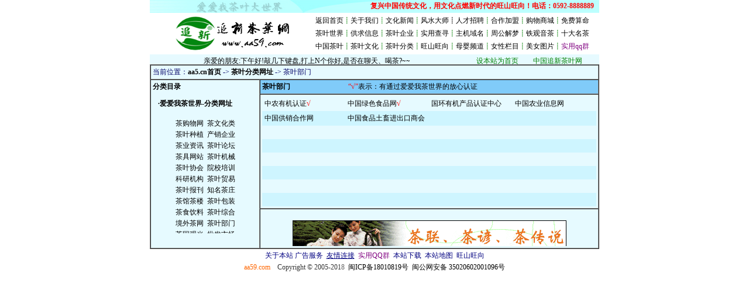

--- FILE ---
content_type: text/html
request_url: http://www.aa59.com/cy020.htm
body_size: 1624
content:
<html>


<head>
<style type="text/css"><!--

td,body {  font-size: 9pt}
a:link{ color:#000000; text-decoration:none}     
a:visited{COLOR: #000000; TEXT-DECORATION: none} 
a:active{color:green;text-decoration:none}
a:hover{color:red;text-decoration:underline} --> 
</style>
<base target="_blank">
<title>��Ҷ����-aa5.cn�����Ҳ�Ҷ������</title>
</head>
<body topmargin="0">

<div align="center">
  <center>

<table width="767" border="0" cellspacing="0" height="0" cellpadding="0">
  <tr>
<iframe marginwidth=0 marginheight=0  frameborder=0 bordercolor='#000000' scrolling=no src='top.htm' width=768 height=110></iframe>  </tr>
  </center>
</table>
</div>
<table width="766" border="0" align="center" cellpadding="0" cellspacing="0">
  <tr> 
    <td width="159" valign="top">
      <table width="767" align="center" cellpadding="3" cellspacing="0" bordercolorlight="#80CBF9" bordercolordark="#FFFFFF" bgcolor="#80CBF9" border="1" height="1">
        <tr>
          <td align="left" vAlign="center" colspan="2" width="757" height="12" bgcolor="#E6FAFF"><font color="#000066">��ǰλ�ã�</font><a href="http://www.aa5.cn" target="_top"><b>aa5.cn��ҳ</b></a><font color="#000066"> -&gt;    
            </font><a href="cyindex.htm" target="_top"><b>��Ҷ������ַ</b></a><font color="#000066"> 
            -&gt;          
            </font><font color="#000066">��Ҷ����</font></td>
        </tr>
        <tr>
          <td align="left" vAlign="top" width="161" height="1" bgcolor="#E6FAFF" rowspan="3">
            <p style="margin-top: 0; margin-bottom: 0"><b>����Ŀ¼</b></p>
            <p align="center"><iframe marginwidth=0 marginheight=0  frameborder=0 bordercolor='#000000' scrolling=no src='cyon.htm' width=179 height=230></iframe></td>
          <td align="left" vAlign="center" width="564" height="12" bgcolor="#80CBF9">
            <b>��Ҷ����&nbsp;&nbsp;&nbsp;&nbsp;&nbsp;&nbsp;&nbsp;&nbsp;&nbsp;&nbsp;&nbsp;&nbsp;&nbsp;&nbsp;&nbsp;&nbsp;&nbsp;&nbsp;&nbsp;&nbsp;&nbsp;&nbsp;&nbsp;&nbsp;&nbsp;&nbsp;&nbsp;&nbsp;&nbsp;&nbsp;&nbsp;&nbsp; 
            </b><font color="red">���̡�</font>��ʾ����ͨ�������Ҳ�����ķ�����֤</td>
        </tr>
        <tr>
          <td align="left" vAlign="center" width="587" height="1" bgcolor="#E6FAFF">
            <div align="left">
            <table border="0" width="571" cellspacing="0" cellpadding="4" height="160">
              <tr>
                <td width="142" valign="top" height="1"><a target="_blank" href="http://www.organicteachina.com">��ũ�л���֤</a><font color="red">��</font></td>
                <td width="143" valign="top" height="1"><font color="#000000"><a href="http://www.greenfood.org.cn">�й���ɫʳƷ��</a></font><font color="red">��</font></td>
                <td width="143" valign="top" height="1"><a href="http://www.ofdc.org.cn" target="_blank">�����л���Ʒ��֤����</a></td> 
                <td width="143" valign="top" height="1"><a href="http://www.agri.gov.cn" target="_blank">�й�ũҵ��Ϣ��</a></td>
              </tr>
              <tr>
                <td width="142" bgcolor="#CEF5FF" valign="top" height="14"><a href="http://www.chinacoop.com" target="_blank">�й�����������</a></td>
                <td width="143" bgcolor="#CEF5FF" valign="top" height="14"><a href="http://www.cccfna.org.cn" target="_blank">�й�ʳƷ����������̻�</a></td>
                <td width="143" bgcolor="#CEF5FF" valign="top" height="14">��</td>
                <td width="143" bgcolor="#CEF5FF" valign="top" height="14">��</td>
              </tr>
              <tr>
                <td width="142" valign="top" bgcolor="#E6FAFF" height="14">��</td>
                <td width="143" valign="top" bgcolor="#E6FAFF" height="14">��</td>
                <td width="143" valign="top" bgcolor="#E6FAFF" height="14">��</td>
                <td width="143" valign="top" bgcolor="#E6FAFF" height="14">��</td>
              </tr>
              <tr>
                <td width="142" valign="top" bgcolor="#CEF5FF" height="14">��</td>
                <td width="143" valign="top" bgcolor="#CEF5FF" height="14">��</td>
                <td width="143" valign="top" bgcolor="#CEF5FF" height="14">��</td>
                <td width="143" valign="top" bgcolor="#CEF5FF" height="14">��</td>
              </tr>
              <tr>
                <td width="142" valign="top" bgcolor="#E6FAFF" height="14">��</td>
                <td width="143" valign="top" bgcolor="#E6FAFF" height="14">��</td>
                <td width="143" valign="top" bgcolor="#E6FAFF" height="14">��</td>
                <td width="143" valign="top" bgcolor="#E6FAFF" height="14">��</td>
              </tr>
              <tr>
                <td width="142" valign="top" bgcolor="#CEF5FF" height="14">��</td>
                <td width="143" valign="top" bgcolor="#CEF5FF" height="14">��</td>
                <td width="143" valign="top" bgcolor="#CEF5FF" height="14">��</td>
                <td width="143" valign="top" bgcolor="#CEF5FF" height="14">��</td>
              </tr>
              <tr>
                <td width="142" valign="top" bgcolor="#E6FAFF" height="14">��</td>
                <td width="143" valign="top" bgcolor="#E6FAFF" height="14">��</td>
                <td width="143" valign="top" bgcolor="#E6FAFF" height="14">��</td>
                <td width="143" valign="top" bgcolor="#E6FAFF" height="14">��</td>
              </tr>
              <tr>
                <td width="142" valign="top" bgcolor="#CEF5FF" height="14">��</td>
                <td width="143" valign="top" bgcolor="#CEF5FF" height="14">��</td>
                <td width="143" valign="top" bgcolor="#CEF5FF" height="14">��</td>
                <td width="143" valign="top" bgcolor="#CEF5FF" height="14">��</td>
              </tr>
            </table>
            </div>
          </td>
        </tr>
        <tr>
          <td align="left" vAlign="center" width="587" height="1" bgcolor="#E6FAFF">
            <p align="center"><iframe marginwidth=0 marginheight=0  frameborder=0 bordercolor='#000000' scrolling=no src='cygg.htm' width=570 height=60>
            </iframe>
        </tr>
      </table>
  <p align="center" style="margin-top: 0; margin-bottom: 0"><iframe marginwidth=0 marginheight=0  frameborder=0 bordercolor='#000000' scrolling=no src='down.htm' width=760 height=45></iframe>
</table>


--- FILE ---
content_type: text/html
request_url: http://www.aa59.com/top.htm
body_size: 2778
content:
<html>
<head>
<style type="text/css"><!--
td,body {  font-size: 9pt}
a:link{ color:#000000; text-decoration:none}     
a:visited{COLOR: #000000; TEXT-DECORATION: none} 
a:active{color:green;text-decoration:none}
a:hover{color:red;text-decoration:underline} 
.style1 {
	color: #149516;
}
--> 
</style>
<base target="_blank">
<title>aa5.cn爱爱我茶世界-top</title>
</head>
<body topmargin="0">
  <center>
<table width="768" border="0" cellspacing="0" height="4" cellpadding="0">
  <tr>
          <td width="766" height="22" colspan="2" background="tu/aa5top.jpg">
  </center>
          <p align="right"><a href="http://www.wswxwh.com" target="_blank"><b><font color="#ff0000"><blink>复兴中国传统文化，用文化点燃新时代的旺山旺向！电话：0592-8888889</blink></font></b></a><b><font color="#FF0000"><blink> 
          &nbsp;&nbsp;</blink></font></b></td>                                     
</tr>
  <center>
  <tr>
    <td width="280" height="60">
      <p align="center">
      <a href="http://www.aa59.com" target="_top"><img src="tu/aa5.gif" border="0" width="200" height="60"></a>
      </p>
    </td>
  </center>
    <td width="479" valign="middle" height="34">
      <p align="left" style="margin-top: 5; margin-bottom: 5">
		<a href="index.htm"></a><a target="_top" href="index.htm">返回首页</a><font color="#008000">┋</font><a href="http://www.wswxwh.com/aboutUs/aboutUs_1_6.html#a6">关于我们</a><span class="style1">┋</font></span><a href="http://www.wswxwh.com/wswx_news.html" target="_blank">文化新闻</a><font color="#008000">┋</font><a href="http://www.wswxwh.com/wswx_famous.html">风水大师</a>┋</font><font color="#008000"><a href="http://www.wswxwh.com/wswx_recruit.html">人才招聘</a>┋</font><a href="http://www.wswxwh.com/wswx_join.html" target="_blank">合作加盟</a><font color="#008000">┋</font><a href="http://shop.wswxwh.com" target="_blank">购物商城</a><font color="#008000">┋<a href="http://cs.wswxwh.com" target="_blank">免费算命</a></font><p align="left" style="margin-top: 5; margin-bottom: 5">
		<a href="http://www.aa59.com/cy" target="_blank">茶叶世界</a><font color="#008000">┋</font><a href="002.htm" target="_blank">供求信息</a><font color="#008000">┋</font><a href="qy" target="_blank">茶叶企业</a><font color="#008000">┋</font><a href="003.htm" target="_blank">实用查寻</a><font color="#008000">┋</font><a href="005.htm" target="_blank">主机域名</a><font color="#008000">┋<a href="2006/meng/index.htm" target="_blank">周公解梦</a>┋</font><a href="cy" target="_blank">铁观音茶</a><font color="#008000">┋<a href="cy/wh/index.htm" target="_blank">十大名茶</a></font><p style="margin-top: 5; margin-bottom: 5"><a href="http://www.aa59.com" target="_blank">中国茶叶</a><font color="#008000">┋</font><a href="cy/cd/cs.htm" target="_blank">茶叶文化</a><font color="#008000">┋<a href="cy/fl/index.htm" target="_blank">茶叶分类</a>┋</font><a href="http://www.wswxwh.com" target="_blank">旺山旺向</a><font color="#008000">┋</font><a href="my" target="_blank">母婴频道</a><font color="#008000">┋</font><a href="article" target="_blank">女性栏目</a><font color="#008000">┋<a href="article" target="_blank">美女图片</a>┋</font><a href="qq.htm" target="_blank"><font color="#800080">实用qq群</font></a></p>    
  </td>         
  <center>
  </tr>
  <tr>
    <td width="766" colspan="2" height="1">
    </center>
      <table border="0" width="100%" cellspacing="0" cellpadding="0" height="23">
        <tr>
          <td width="60%" bgcolor="#E6FAFF" height="23">
            <p align="left"><script language="JavaScript">
<!--
var mess1="";
var mess2= ""
document.write("<center><font color='#000000'>")
day = new Date( )
hr = day.getHours( )
if (( hr >= 0 ) && (hr <= 4 ))
mess1= "亲爱的朋友:现在是凌晨时候!欢迎您来访爱爱我茶世界,爱爱我提醒您喝一杯清香铁观音,舒舒心神."
if (( hr >= 4 ) && (hr < 7))
mess1=" 亲爱的朋友:清晨好..还没有吃饭吧,要不先冲杯飘香铁观音提提神,下次记住别饿着肚子来上网哦."
if (( hr >= 7 ) && (hr < 12))
mess1=" 亲爱的朋友:上午好!今天有什么灵感吗?抒发一下茶叶情感吧.:P"
if (( hr >= 12) && (hr <= 17))
mess1= "亲爱的朋友:下午好!敲几下键盘,打上N个你好,是否在聊天、喝茶?~~"
if (( hr >= 17) && (hr <= 20))
mess1= "亲爱的朋友:又一个落幕黄昏!忙了一天,您疲惫了吧!爱爱我茶世界请您喝一杯正宗安溪铁观音吧!"
if ((hr >= 20) && (hr <= 23))mess1= "亲爱的朋友,晚上好!坐在电脑前,泡一杯清茶,感受一下美妙的茶世界."
document.write("<blink>")
document.write(mess1)
document.write("</blink>")
document.write(mess2)
document.write("</b></i></font></center>")
//--->
</script>
          <td width="13%" bgcolor="#E6FAFF" height="23">
            <p align="center"><a href="http://www.aa59.com" onClick="this.style.behavior='url(#default#homepage)';this.setHomePage('http://www.aa59.com');return(false);" style="behavior: url(#default#homepage)"><font color="#008000">设本站为首页</font></a>
          <td width="13%" bgcolor="#E6FAFF" height="23">
            <p align="left">
            &nbsp;<a href="http://www.aa59.com" target="_blank"><font color="#008000">中国追新茶叶网</font></a>
      </table>

--- FILE ---
content_type: text/html
request_url: http://www.aa59.com/cyon.htm
body_size: 1153
content:
<html>
<head>
<style type="text/css"><!--
td,body {  font-size: 9pt}
a:link{ color:#000000; text-decoration:none}     
a:visited{COLOR: #000000; TEXT-DECORATION: none} 
a:active{color:green;text-decoration:none}
a:hover{color:red;text-decoration:underline} --> 
</style>
<base target="_blank">
<title>��Ҷ������ַ-�����Ҳ�����www.aa5.cn</title>
</head>
<body topmargin="0" bgcolor="#E6FAFF">
<div align="center">
  <center>
  <table width="765" border="0" cellspacing="0" height="0" cellpadding="0">
  </table>
  </center>
</div>
<div align="center">
  <table border="0" width="167" cellspacing="0" cellpadding="0" height="1" bgcolor="#E6FAFF">
    <tr>
      <td height="18" bgcolor="#E6FAFF" width="166" align="center">
        <p style="MARGIN-TOP: 0px; MARGIN-BOTTOM: 0px" align="left"><b><font color="#000000"> 
        &nbsp;��</font></b><font color="#000000"><b><a href="cyindex.htm" target="_top">�����Ҳ�����-������ַ</a></b></font></p>
        <p style="MARGIN-TOP: 0px; MARGIN-BOTTOM: 0px" align="left">��</p>
        <p style="margin-top: 2; margin-bottom: 2" align="center"><a href="cy001.htm" target="_top">�蹺����</a>&nbsp;  
        <a href="cy002.htm" target="_top">���Ļ���</a></p>
        <p style="margin-top: 2; margin-bottom: 2" align="center"><a href="cy003.htm" target="_top">��Ҷ��ֲ</a>&nbsp;  
        <a href="cy004.htm" target="_top">������ҵ</a></p>
        <p style="margin-top: 2; margin-bottom: 2" align="center"><a href="cy005.htm" target="_top">��ҵ��Ѷ</a>&nbsp;  
        <a href="cy006.htm" target="_top">��Ҷ��̳</a></p>
        <p style="margin-top: 2; margin-bottom: 2" align="center"><a href="cy007.htm" target="_top">�����վ</a>&nbsp;  
        <a href="cy008.htm" target="_top">��Ҷ��е</a></p>
        <p style="margin-top: 2; margin-bottom: 2" align="center"><a href="cy009.htm" target="_top">��ҶЭ��</a>&nbsp;  
        <a href="cy010.htm" target="_top">ԺУ��ѵ</a></p>
        <p style="margin-top: 2; margin-bottom: 2" align="center"><a href="cy011.htm" target="_top">���л���</a>&nbsp;  
        <a href="cy012.htm" target="_top">��Ҷó��</a></p>
        <p style="margin-top: 2; margin-bottom: 2" align="center"><a href="cy013.htm" target="_top">��Ҷ����</a>&nbsp;  
        <a href="cy014.htm" target="_top">֪����ׯ</a></p>
        <p style="margin-top: 2; margin-bottom: 2" align="center"><a href="cy015.htm" target="_top">��ݲ�¥</a>&nbsp;  
        <a href="cy016.htm" target="_top">��Ҷ��װ</a></p>
        <p style="margin-top: 2; margin-bottom: 2" align="center"><a href="cy017.htm" target="_top">��ʳ����</a>&nbsp;  
        <a href="cy018.htm" target="_top">��Ҷ�ۺ�</a></p>
        <p style="margin-top: 2; margin-bottom: 2" align="center"><a href="cy019.htm" target="_top">�������</a>&nbsp;  
        <a href="cy020.htm" target="_top">��Ҷ����</a></p>
        <p style="margin-top: 2; margin-bottom: 2" align="center"><a href="cy021.htm" target="_top">��԰�۹�</a>&nbsp;  
        <a href="cy022.htm" target="_top">�����г�</a></p>
        <p style="margin-top: 2; margin-bottom: 2" align="center"><a href="cy023.htm" target="_top">��ҵ�Ż�</a>&nbsp; 
        <a href="cy024.htm" target="_top">��������</a></p>
      </td>
    </tr>
  </table>
</div>

--- FILE ---
content_type: text/html
request_url: http://www.aa59.com/cygg.htm
body_size: 371
content:
<html>
<head>
<title>ĸӤ-�����Ҳ�Ҷ����www.aa5.cn</title>
</head>
<body topmargin="0" bgcolor="#E6FAFF">
<div align="center">
  <center>
  <table width="765" border="0" cellspacing="0" height="0" cellpadding="0">
  </table>
  </center>
</div>
<p align="center"><a href="cy" target="_blank"><img height="60" src="tu/cy.gif" width="468" border="0"></a></p>


--- FILE ---
content_type: text/html
request_url: http://www.aa59.com/down.htm
body_size: 1419
content:
<html xmlns:v="urn:schemas-microsoft-com:vml" xmlns:o="urn:schemas-microsoft-com:office:office">
<head>
<style type="text/css"><!--
td,body {  font-size: 9pt}
a:link{ color:#000000; text-decoration:none}     
a:visited{COLOR: #000000; TEXT-DECORATION: none} 
a:active{color:green;text-decoration:none}
a:hover{color:red;text-decoration:underline} --> 
</style>
<base target="_blank">
<title>aa5.cn爱爱我世界-福建旺山旺向文化传播有限公司：复兴中国传统文化，用文化点燃新时代的旺山旺向！电话：0592-8888889</title>
</head>
<body topmargin="0">
      <div align="center">
        <center>
        <table border="0" width="85%" cellspacing="0" cellpadding="0">
          <tr>
        </center>
            <td width="70%">
      <p align="center" style="color: rgb(51, 51, 51); font-family: &quot;Microsoft YaHei&quot;; font-size: 12px; font-style: normal; font-variant-ligatures: normal; font-variant-caps: normal; font-weight: 400; letter-spacing: normal; orphans: 2; text-indent: 0px; text-transform: none; white-space: normal; widows: 2; word-spacing: 0px; -webkit-text-stroke-width: 0px; text-decoration-style: initial; text-decoration-color: initial; margin-top: 3px; margin-bottom: 3px;">
		<a target="_blank" style="color: rgb(0, 0, 0); text-decoration: none;" href="http://www.aa59.com/aa5.htm">
		<font color="#000080">关于本站</font></a><span>&nbsp;</span><a target="_blank" style="color: rgb(0, 0, 0); text-decoration: none;" href="http://www.aa59.com/contact.htm"><font color="#000080">广告服务</font></a>&nbsp;<span>&nbsp;</span><a target="_blank" style="color: red; text-decoration: underline;" href="http://www.aa59.com/link.htm"><font color="#000080">友情连接</font></a>&nbsp;<span>&nbsp;</span><a target="_blank" style="color: rgb(0, 0, 0); text-decoration: none;" href="http://www.aa59.com/qq.htm"><font color="#800080">实用QQ群</font></a>&nbsp;<span>&nbsp;</span><a target="_blank" style="color: rgb(0, 0, 0); text-decoration: none;" href="http://www.aa59.com/cx/wz.htm"><font color="#000080">本站下载</font></a>&nbsp;<span>&nbsp;</span><a target="_blank" style="color: rgb(0, 0, 0); text-decoration: none;" href="http://www.aa59.com/001.htm"><font color="#000080">本站地图</font></a>&nbsp;<span>&nbsp;</span><a target="_blank" style="color: rgb(0, 0, 0); text-decoration: none;" href="http://www.wswxwh.com"><font color="#000080">旺山旺向</font></a></p>
		<p align="center" style="color: rgb(51, 51, 51); font-family: &quot;Microsoft YaHei&quot;; font-size: 12px; font-style: normal; font-variant-ligatures: normal; font-variant-caps: normal; font-weight: 400; letter-spacing: normal; orphans: 2; text-indent: 0px; text-transform: none; white-space: normal; widows: 2; word-spacing: 0px; -webkit-text-stroke-width: 0px; text-decoration-style: initial; text-decoration-color: initial; margin-top: 3px; margin-bottom: 3px;">
		<a target="_top" style="color: rgb(0, 0, 0); text-decoration: none;" href="http://www.aa59.com/">
		<font color="#FF6600">aa59.com</font></a>　Copyright &copy; 2005-201<font color="#666666">8&nbsp;<span>&nbsp;</span><a target="_blank" )="" style="color: rgb(0, 0, 0); text-decoration: none;" href="http://www.aa59.com/miibeian.html">闽ICP备18010819号</a></font>&nbsp;<span>&nbsp;</span><font color="#666666"><a target="_blank" )="" style="color: rgb(0, 0, 0); text-decoration: none;" href="http://www.beian.gov.cn/">闽公网安备 
		35020602001096号</a></font></p>
		</td>
          </tr>
        </table>
      </div>